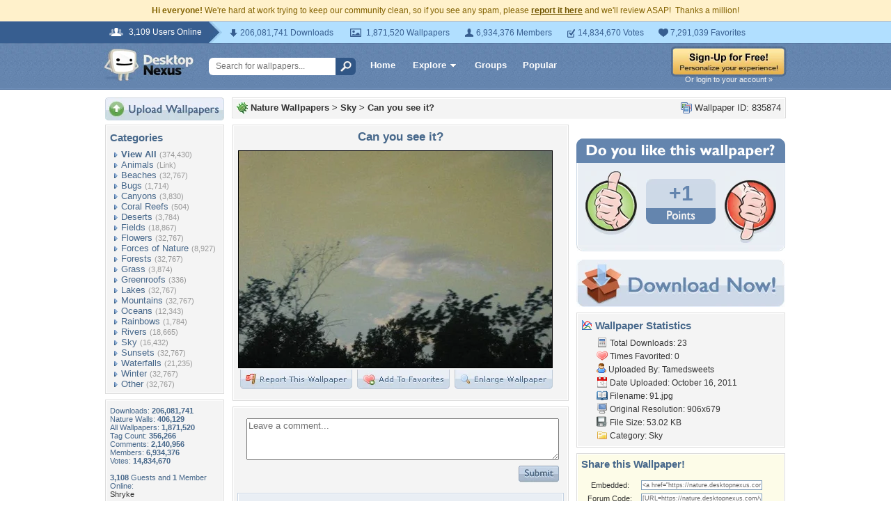

--- FILE ---
content_type: text/html; charset=utf-8
request_url: https://www.google.com/recaptcha/api2/aframe
body_size: 268
content:
<!DOCTYPE HTML><html><head><meta http-equiv="content-type" content="text/html; charset=UTF-8"></head><body><script nonce="6jfXNsgQLzApLWtez_5yHQ">/** Anti-fraud and anti-abuse applications only. See google.com/recaptcha */ try{var clients={'sodar':'https://pagead2.googlesyndication.com/pagead/sodar?'};window.addEventListener("message",function(a){try{if(a.source===window.parent){var b=JSON.parse(a.data);var c=clients[b['id']];if(c){var d=document.createElement('img');d.src=c+b['params']+'&rc='+(localStorage.getItem("rc::a")?sessionStorage.getItem("rc::b"):"");window.document.body.appendChild(d);sessionStorage.setItem("rc::e",parseInt(sessionStorage.getItem("rc::e")||0)+1);localStorage.setItem("rc::h",'1769881003783');}}}catch(b){}});window.parent.postMessage("_grecaptcha_ready", "*");}catch(b){}</script></body></html>

--- FILE ---
content_type: application/javascript; charset=UTF-8
request_url: https://nature.desktopnexus.com/cdn-cgi/challenge-platform/h/b/scripts/jsd/d251aa49a8a3/main.js?
body_size: 9102
content:
window._cf_chl_opt={AKGCx8:'b'};~function(n6,fG,fd,fM,fY,fJ,fB,fw,fq,n1){n6=y,function(a,m,nd,n5,f,n){for(nd={a:650,m:493,f:459,n:572,Z:443,c:498,T:617,g:438,K:497,z:605,F:488},n5=y,f=a();!![];)try{if(n=-parseInt(n5(nd.a))/1+parseInt(n5(nd.m))/2+parseInt(n5(nd.f))/3*(parseInt(n5(nd.n))/4)+-parseInt(n5(nd.Z))/5*(-parseInt(n5(nd.c))/6)+-parseInt(n5(nd.T))/7+-parseInt(n5(nd.g))/8*(parseInt(n5(nd.K))/9)+parseInt(n5(nd.z))/10*(parseInt(n5(nd.F))/11),n===m)break;else f.push(f.shift())}catch(Z){f.push(f.shift())}}(k,741098),fG=this||self,fd=fG[n6(571)],fM=function(ZI,Zs,Ze,Zg,ZT,Zc,n7,m,f,n,Z){return ZI={a:460,m:555,f:490,n:565,Z:668,c:683,T:664},Zs={a:669,m:594,f:495,n:568,Z:568,c:574,T:547,g:673,K:473,z:439,F:442,U:509,x:633,P:615,h:668,v:516,e:653,s:468,I:439,S:568,D:583,V:657,L:610,H:552,Q:601,X:621,l:684,G:541,d:674,M:633,Y:568},Ze={a:491},Zg={a:626,m:560,f:464,n:491,Z:674,c:654,T:440,g:608,K:541,z:608,F:440,U:608,x:553,P:586,h:624,v:599,e:540,s:535,I:656,S:626,D:641,V:681,L:477,H:633,Q:553,X:657,l:633,G:464,d:549,M:553,Y:689,J:639,E:574,j:684,B:500,N:476,i:568,R:546,b:568,W:553,C:523,A:633,o:553,O:516,k0:584,k1:517,k2:633,k3:565,k4:475,k5:477,k6:633,k7:553,k8:516,k9:606,kk:583,ky:542,ka:492,km:690,kf:574,kn:684,kZ:633,kc:476,kT:546,kg:657,kK:633,kz:476,kF:621},ZT={a:611,m:524},Zc={a:611,m:674},n7=n6,m={'Sdksa':n7(ZI.a),'NJmZE':n7(ZI.m),'Ekpos':function(c,T){return c<T},'PRbYk':function(c,T){return c+T},'oKKBH':function(c,T){return T!==c},'mTxji':n7(ZI.f),'ITqlj':function(c,T){return T==c},'LwvaZ':function(c,T){return c-T},'BVFdH':function(c,T){return c|T},'Dbbzi':function(c,T){return c>T},'FCfCh':function(c,T){return c<<T},'zbqbD':function(c,T){return T&c},'uOnhv':function(c,T){return T==c},'KWyPj':function(c,T){return c-T},'CtJeW':function(c,T){return c(T)},'poQwD':function(c,T){return c-T},'rZjgG':function(c,T){return T==c},'YTvMf':function(c,T){return c>T},'KzoWT':function(c,T){return c|T},'izGbm':function(c,T){return c-T},'hodYo':n7(ZI.n),'jCAgm':function(c,T){return c<<T},'ztRpM':function(c,T){return c(T)},'STXwK':function(c,T){return c|T},'vBBUY':function(c,T){return c<<T},'lryAR':function(c,T){return c-T},'qNNXy':function(c,T){return c!==T},'WzxZU':function(c,T){return c(T)},'ZboMV':function(c,T){return T==c},'xPoei':function(c,T){return c(T)},'PFssC':function(c,T){return T*c},'SnGGP':function(c,T){return c<T},'DfwLV':function(c,T){return c!=T},'hXqhR':function(c,T){return c*T},'OxDqE':n7(ZI.Z),'kVszB':function(c,T){return T&c},'PBwqA':function(c,T){return c(T)},'sRVmD':function(c,T){return c<T},'HgTGD':function(c,T){return c(T)},'Gqwiv':function(c,T){return c-T}},f=String[n7(ZI.c)],n={'h':function(c,n8,T,g){return n8=n7,T={},T[n8(ZT.a)]=n8(ZT.m),g=T,null==c?'':n.g(c,6,function(K,n9){return n9=n8,g[n9(Zc.a)][n9(Zc.m)](K)})},'g':function(T,K,z,nk,F,U,x,P,s,I,S,D,V,L,H,Q,X,G,M,E,Y){if(nk=n7,F={},F[nk(Zg.a)]=m[nk(Zg.m)],U=F,T==null)return'';for(P={},s={},I='',S=2,D=3,V=2,L=[],H=0,Q=0,X=0;m[nk(Zg.f)](X,T[nk(Zg.n)]);X+=1)if(G=T[nk(Zg.Z)](X),Object[nk(Zg.c)][nk(Zg.T)][nk(Zg.g)](P,G)||(P[G]=D++,s[G]=!0),M=m[nk(Zg.K)](I,G),Object[nk(Zg.c)][nk(Zg.T)][nk(Zg.z)](P,M))I=M;else{if(Object[nk(Zg.c)][nk(Zg.F)][nk(Zg.U)](s,I)){if(256>I[nk(Zg.x)](0)){if(m[nk(Zg.P)](m[nk(Zg.h)],m[nk(Zg.h)]))E={},E[nk(Zg.v)]=nk(Zg.e),E[nk(Zg.s)]=S.r,E[nk(Zg.I)]=U[nk(Zg.S)],L[nk(Zg.D)][nk(Zg.V)](E,'*');else{for(x=0;x<V;H<<=1,m[nk(Zg.L)](Q,K-1)?(Q=0,L[nk(Zg.H)](z(H)),H=0):Q++,x++);for(Y=I[nk(Zg.Q)](0),x=0;8>x;H=1&Y|H<<1,Q==m[nk(Zg.X)](K,1)?(Q=0,L[nk(Zg.l)](z(H)),H=0):Q++,Y>>=1,x++);}}else{for(Y=1,x=0;m[nk(Zg.G)](x,V);H=m[nk(Zg.d)](H<<1,Y),m[nk(Zg.L)](Q,K-1)?(Q=0,L[nk(Zg.l)](z(H)),H=0):Q++,Y=0,x++);for(Y=I[nk(Zg.M)](0),x=0;m[nk(Zg.Y)](16,x);H=m[nk(Zg.J)](H,1)|m[nk(Zg.E)](Y,1),m[nk(Zg.j)](Q,m[nk(Zg.B)](K,1))?(Q=0,L[nk(Zg.l)](m[nk(Zg.N)](z,H)),H=0):Q++,Y>>=1,x++);}S--,0==S&&(S=Math[nk(Zg.i)](2,V),V++),delete s[I]}else for(Y=P[I],x=0;x<V;H=1&Y|H<<1.95,Q==m[nk(Zg.R)](K,1)?(Q=0,L[nk(Zg.H)](z(H)),H=0):Q++,Y>>=1,x++);I=(S--,0==S&&(S=Math[nk(Zg.b)](2,V),V++),P[M]=D++,m[nk(Zg.N)](String,G))}if(m[nk(Zg.P)]('',I)){if(Object[nk(Zg.c)][nk(Zg.F)][nk(Zg.z)](s,I)){if(m[nk(Zg.Y)](256,I[nk(Zg.W)](0))){for(x=0;x<V;H<<=1,m[nk(Zg.C)](Q,K-1)?(Q=0,L[nk(Zg.A)](z(H)),H=0):Q++,x++);for(Y=I[nk(Zg.o)](0),x=0;m[nk(Zg.O)](8,x);H=m[nk(Zg.k0)](H<<1.37,Y&1.57),Q==m[nk(Zg.k1)](K,1)?(Q=0,L[nk(Zg.k2)](z(H)),H=0):Q++,Y>>=1,x++);}else if(nk(Zg.k3)===m[nk(Zg.k4)]){for(Y=1,x=0;x<V;H=m[nk(Zg.d)](H<<1,Y),m[nk(Zg.k5)](Q,K-1)?(Q=0,L[nk(Zg.k6)](z(H)),H=0):Q++,Y=0,x++);for(Y=I[nk(Zg.k7)](0),x=0;m[nk(Zg.k8)](16,x);H=m[nk(Zg.k9)](H,1)|1&Y,Q==K-1?(Q=0,L[nk(Zg.l)](m[nk(Zg.kk)](z,H)),H=0):Q++,Y>>=1,x++);}else G(m[nk(Zg.ky)]);S--,0==S&&(S=Math[nk(Zg.i)](2,V),V++),delete s[I]}else for(Y=P[I],x=0;x<V;H=m[nk(Zg.ka)](m[nk(Zg.km)](H,1),m[nk(Zg.kf)](Y,1)),m[nk(Zg.kn)](Q,K-1)?(Q=0,L[nk(Zg.kZ)](m[nk(Zg.kc)](z,H)),H=0):Q++,Y>>=1,x++);S--,S==0&&V++}for(Y=2,x=0;m[nk(Zg.G)](x,V);H=H<<1.45|m[nk(Zg.E)](Y,1),m[nk(Zg.kn)](Q,m[nk(Zg.kT)](K,1))?(Q=0,L[nk(Zg.l)](z(H)),H=0):Q++,Y>>=1,x++);for(;;)if(H<<=1,Q==m[nk(Zg.kg)](K,1)){L[nk(Zg.kK)](m[nk(Zg.kz)](z,H));break}else Q++;return L[nk(Zg.kF)]('')},'j':function(c,Zv,ny){return Zv={a:469,m:432,f:596,n:553,Z:513,c:633,T:553,g:513,K:436,z:670,F:545,U:564,x:482,P:633,h:568,v:553},ny=n7,null==c?'':c==''?null:n.i(c[ny(Ze.a)],32768,function(T,Zz,nm,K){if(Zz={a:483},nm=ny,K={'KTdEU':function(z,F){return z>F},'abSjv':function(z,F,na){return na=y,m[na(Zz.a)](z,F)},'ODOKC':function(z,F){return z(F)},'aotGg':function(z,F){return z>F},'DQxKk':function(z,F){return F&z},'awGKL':function(z,F){return z==F},'GddHj':function(z,F){return z-F}},m[nm(Zv.a)](nm(Zv.m),nm(Zv.m))){if(K[nm(Zv.f)](256,ks[nm(Zv.n)](0))){for(yr=0;yl<yG;yM<<=1,yY==K[nm(Zv.Z)](yJ,1)?(yp=0,yE[nm(Zv.c)](yj(yB)),yw=0):yN++,yd++);for(yq=yi[nm(Zv.T)](0),yR=0;K[nm(Zv.f)](8,yb);yC=yA<<1.67|yo&1,yO==a0-1?(a1=0,a2[nm(Zv.c)](a3(a4)),a5=0):a6++,a7>>=1,yW++);}else{for(a8=1,a9=0;ak<ay;am=af<<1.5|an,aZ==K[nm(Zv.g)](ac,1)?(aT=0,ag[nm(Zv.c)](K[nm(Zv.K)](aK,az)),aF=0):aU++,ax=0,aa++);for(aP=ah[nm(Zv.n)](0),av=0;K[nm(Zv.z)](16,ae);aI=aS<<1.49|K[nm(Zv.F)](au,1),K[nm(Zv.U)](aD,K[nm(Zv.x)](aV,1))?(aL=0,aH[nm(Zv.P)](at(aQ)),aX=0):ar++,al>>=1,as++);}yu--,yD==0&&(yV=yL[nm(Zv.h)](2,yH),yt++),delete yQ[yX]}else return c[nm(Zv.v)](T)})},'i':function(T,K,z,nf,F,U,x,P,s,I,S,D,V,L,H,Q,G,X){if(nf=n7,nf(Zs.a)!==nf(Zs.m)){for(F=[],U=4,x=4,P=3,s=[],D=m[nf(Zs.f)](z,0),V=K,L=1,I=0;3>I;F[I]=I,I+=1);for(H=0,Q=Math[nf(Zs.n)](2,2),S=1;S!=Q;X=D&V,V>>=1,0==V&&(V=K,D=z(L++)),H|=(0<X?1:0)*S,S<<=1);switch(H){case 0:for(H=0,Q=Math[nf(Zs.Z)](2,8),S=1;Q!=S;X=m[nf(Zs.c)](D,V),V>>=1,m[nf(Zs.T)](0,V)&&(V=K,D=m[nf(Zs.g)](z,L++)),H|=m[nf(Zs.K)](m[nf(Zs.z)](0,X)?1:0,S),S<<=1);G=f(H);break;case 1:for(H=0,Q=Math[nf(Zs.Z)](2,16),S=1;m[nf(Zs.F)](S,Q);X=V&D,V>>=1,0==V&&(V=K,D=z(L++)),H|=m[nf(Zs.U)](0<X?1:0,S),S<<=1);G=f(H);break;case 2:return''}for(I=F[3]=G,s[nf(Zs.x)](G);;)if(m[nf(Zs.P)]!==nf(Zs.h))return;else{if(m[nf(Zs.v)](L,T))return'';for(H=0,Q=Math[nf(Zs.Z)](2,P),S=1;Q!=S;X=m[nf(Zs.e)](D,V),V>>=1,V==0&&(V=K,D=m[nf(Zs.s)](z,L++)),H|=(m[nf(Zs.I)](0,X)?1:0)*S,S<<=1);switch(G=H){case 0:for(H=0,Q=Math[nf(Zs.S)](2,8),S=1;S!=Q;X=V&D,V>>=1,V==0&&(V=K,D=z(L++)),H|=(0<X?1:0)*S,S<<=1);F[x++]=m[nf(Zs.D)](f,H),G=m[nf(Zs.V)](x,1),U--;break;case 1:for(H=0,Q=Math[nf(Zs.S)](2,16),S=1;Q!=S;X=V&D,V>>=1,V==0&&(V=K,D=z(L++)),H|=(m[nf(Zs.L)](0,X)?1:0)*S,S<<=1);F[x++]=m[nf(Zs.H)](f,H),G=m[nf(Zs.Q)](x,1),U--;break;case 2:return s[nf(Zs.X)]('')}if(m[nf(Zs.l)](0,U)&&(U=Math[nf(Zs.S)](2,P),P++),F[G])G=F[G];else if(G===x)G=m[nf(Zs.G)](I,I[nf(Zs.d)](0));else return null;s[nf(Zs.M)](G),F[x++]=I+G[nf(Zs.d)](0),U--,I=G,m[nf(Zs.l)](0,U)&&(U=Math[nf(Zs.Y)](2,P),P++)}}else Q()}},Z={},Z[n7(ZI.T)]=n.h,Z}(),fY={},fY[n6(579)]='o',fY[n6(569)]='s',fY[n6(638)]='u',fY[n6(435)]='z',fY[n6(649)]='n',fY[n6(554)]='I',fY[n6(548)]='b',fJ=fY,fG[n6(647)]=function(T,g,K,z,Zq,ZN,ZB,nT,F,U,P,h,s,I,S,D){if(Zq={a:609,m:600,f:514,n:637,Z:450,c:602,T:536,g:582,K:511,z:551,F:595,U:530,x:632,P:603,h:648,v:603,e:563,s:559,I:634,S:581,D:622,V:491,L:511,H:686,Q:575,X:595},ZN={a:676,m:514,f:693,n:646,Z:450,c:619,T:481,g:625,K:602,z:491,F:536,U:655,x:587,P:457,h:506,v:480,e:462,s:484,I:474,S:679,D:460,V:645,L:525,H:506,Q:515,X:506,l:515,G:614,d:506,M:598,Y:506,J:527,E:479,j:590,B:652,N:599,i:693,R:452,b:664},ZB={a:609,m:628,f:691,n:691,Z:654,c:440,T:608,g:633},nT=n6,F={},F[nT(Zq.a)]=nT(Zq.m),F[nT(Zq.f)]=nT(Zq.n),F[nT(Zq.Z)]=function(V,L){return V!==L},F[nT(Zq.c)]=function(V,L){return V<L},F[nT(Zq.T)]=function(V,L){return V===L},F[nT(Zq.g)]=function(V,L){return V===L},F[nT(Zq.K)]=function(V,L){return V===L},F[nT(Zq.z)]=function(V,L){return L===V},F[nT(Zq.F)]=function(V,L){return V+L},F[nT(Zq.U)]=function(V,L){return V+L},U=F,null===g||U[nT(Zq.g)](void 0,g))return z;for(P=fj(g),T[nT(Zq.x)][nT(Zq.P)]&&(P=P[nT(Zq.h)](T[nT(Zq.x)][nT(Zq.v)](g))),P=T[nT(Zq.e)][nT(Zq.s)]&&T[nT(Zq.I)]?T[nT(Zq.e)][nT(Zq.s)](new T[(nT(Zq.I))](P)):function(V,nK,L,H,G,M,Y,J,E,j,Q){if(nK=nT,L={},L[nK(ZN.a)]=U[nK(ZN.m)],L[nK(ZN.f)]=nK(ZN.n),H=L,U[nK(ZN.Z)](nK(ZN.c),nK(ZN.T))){for(V[nK(ZN.g)](),Q=0;U[nK(ZN.K)](Q,V[nK(ZN.z)]);U[nK(ZN.F)](V[Q],V[Q+1])?V[nK(ZN.U)](Q+1,1):Q+=1);return V}else G=F[nK(ZN.x)],M=nK(ZN.P)+U[nK(ZN.h)][nK(ZN.v)]+nK(ZN.e)+G.r+nK(ZN.s),Y=new x[(nK(ZN.I))](),Y[nK(ZN.S)](H[nK(ZN.a)],M),Y[nK(ZN.D)]=2500,Y[nK(ZN.V)]=function(){},J={},J[nK(ZN.L)]=P[nK(ZN.H)][nK(ZN.L)],J[nK(ZN.Q)]=V[nK(ZN.X)][nK(ZN.l)],J[nK(ZN.G)]=D[nK(ZN.d)][nK(ZN.G)],J[nK(ZN.M)]=P[nK(ZN.Y)][nK(ZN.J)],J[nK(ZN.E)]=s,E=J,j={},j[nK(ZN.j)]=S,j[nK(ZN.B)]=E,j[nK(ZN.N)]=H[nK(ZN.i)],Y[nK(ZN.R)](I[nK(ZN.b)](j))}(P),h='nAsAaAb'.split('A'),h=h[nT(Zq.S)][nT(Zq.D)](h),s=0;s<P[nT(Zq.V)];I=P[s],S=fE(T,g,I),h(S)?(D=U[nT(Zq.L)]('s',S)&&!T[nT(Zq.H)](g[I]),U[nT(Zq.z)](nT(Zq.Q),K+I)?x(K+I,S):D||x(U[nT(Zq.X)](K,I),g[I])):x(U[nT(Zq.U)](K,I),S),s++);return z;function x(V,L,ng){if(ng=nT,U[ng(ZB.a)]===ng(ZB.m))return s&&F[ng(ZB.f)]?K[ng(ZB.n)]():'';else Object[ng(ZB.Z)][ng(ZB.c)][ng(ZB.T)](z,L)||(z[L]=[]),z[L][ng(ZB.g)](V)}},fB=n6(591)[n6(570)](';'),fw=fB[n6(581)][n6(622)](fB),fG[n6(496)]=function(m,n,Zo,ZA,nz,Z,T,g,K,z){for(Zo={a:556,m:491,f:607,n:630,Z:592,c:643,T:633,g:456,K:528},ZA={a:616},nz=n6,Z={'sNogi':function(F,U){return F+U},'vvacl':function(F,U){return U===F},'FIwHh':function(F,U){return F<U},'jOvVw':function(F,U){return F(U)},'iKUxX':function(F,U){return F+U}},T=Object[nz(Zo.a)](n),g=0;g<T[nz(Zo.m)];g++)if(K=T[g],Z[nz(Zo.f)]('f',K)&&(K='N'),m[K]){for(z=0;Z[nz(Zo.n)](z,n[T[g]][nz(Zo.m)]);-1===m[K][nz(Zo.Z)](n[T[g]][z])&&(Z[nz(Zo.c)](fw,n[T[g]][z])||m[K][nz(Zo.T)](Z[nz(Zo.g)]('o.',n[T[g]][z]))),z++);}else m[K]=n[T[g]][nz(Zo.K)](function(F,nF){return nF=nz,Z[nF(ZA.a)]('o.',F)})},fq=null,n1=n0(),n3();function fA(cz,nI,a){return cz={a:587,m:671},nI=n6,a=fG[nI(cz.a)],Math[nI(cz.m)](+atob(a.t))}function y(a,m,f,n){return a=a-431,f=k(),n=f[a],n}function n4(n,Z,cY,nG,c,T,g,K){if(cY={a:659,m:537,f:555,n:434,Z:659,c:599,T:540,g:535,K:656,z:555,F:641,U:681,x:540,P:535,h:534,v:585,e:681},nG=n6,c={},c[nG(cY.a)]=function(z,F){return z===F},c[nG(cY.m)]=nG(cY.f),T=c,!n[nG(cY.n)])return;T[nG(cY.Z)](Z,T[nG(cY.m)])?(g={},g[nG(cY.c)]=nG(cY.T),g[nG(cY.g)]=n.r,g[nG(cY.K)]=nG(cY.z),fG[nG(cY.F)][nG(cY.U)](g,'*')):(K={},K[nG(cY.c)]=nG(cY.x),K[nG(cY.P)]=n.r,K[nG(cY.K)]=nG(cY.h),K[nG(cY.v)]=Z,fG[nG(cY.F)][nG(cY.e)](K,'*'))}function fb(){return fR()!==null}function fW(cg,cT,nv,a,m){if(cg={a:494,m:651,f:620,n:503,Z:620,c:451,T:529,g:454,K:660,z:557,F:539},cT={a:448,m:449,f:566,n:694},nv=n6,a={'mjmhF':nv(cg.a),'qaGTw':function(f,n){return f(n)},'VAalh':function(f){return f()},'HmsYE':function(f,n){return n===f},'MUHHZ':nv(cg.m),'hUYok':function(f,n){return n===f},'tEigS':nv(cg.f),'YnFxJ':function(f,n,Z){return f(n,Z)},'dXwHj':function(f,n){return n*f}},m=fR(),a[nv(cg.n)](m,null))return;fq=(fq&&(nv(cg.Z)!==a[nv(cg.c)]?(typeof Z===a[nv(cg.T)]&&a[nv(cg.g)](K,z),a[nv(cg.K)](g)):clearTimeout(fq)),a[nv(cg.z)](setTimeout,function(ne,n){if(ne=nv,n={'AIkpo':function(Z,c){return Z(c)}},a[ne(cT.a)](ne(cT.m),a[ne(cT.f)])){if(c=!![],!T())return;n[ne(cT.n)](g,function(P){F(U,P)})}else fi()},a[nv(cg.F)](m,1e3)))}function fC(a,cK,ns){return cK={a:561},ns=n6,Math[ns(cK.a)]()<a}function fO(a,m,cI,cs,ce,cv,nu,f,n,Z,c){cI={a:460,m:637,f:587,n:682,Z:506,c:474,T:679,g:612,K:593,z:593,F:457,U:506,x:480,P:522,h:434,v:645,e:661,s:453,I:467,S:467,D:663,V:680,L:452,H:664,Q:631},cs={a:478},ce={a:485,m:555,f:593,n:642},cv={a:604},nu=n6,f={'VXfSW':nu(cI.a),'aPrJO':function(T,g){return T+g},'HenJH':nu(cI.m),'nqRAF':function(T){return T()}},n=fG[nu(cI.f)],console[nu(cI.n)](fG[nu(cI.Z)]),Z=new fG[(nu(cI.c))](),Z[nu(cI.T)](f[nu(cI.g)],f[nu(cI.K)](f[nu(cI.z)](nu(cI.F),fG[nu(cI.U)][nu(cI.x)])+nu(cI.P),n.r)),n[nu(cI.h)]&&(Z[nu(cI.a)]=5e3,Z[nu(cI.v)]=function(nD){nD=nu,m(f[nD(cv.a)])}),Z[nu(cI.e)]=function(nV){nV=nu,Z[nV(ce.a)]>=200&&Z[nV(ce.a)]<300?m(nV(ce.m)):m(f[nV(ce.f)](nV(ce.n),Z[nV(ce.a)]))},Z[nu(cI.s)]=function(nL){nL=nu,m(nL(cs.a))},c={'t':fA(),'lhr':fd[nu(cI.I)]&&fd[nu(cI.S)][nu(cI.D)]?fd[nu(cI.S)][nu(cI.D)]:'','api':n[nu(cI.h)]?!![]:![],'c':f[nu(cI.V)](fb),'payload':a},Z[nu(cI.L)](fM[nu(cI.H)](JSON[nu(cI.Q)](c)))}function fR(c8,nh,m,f,n,Z){if(c8={a:441,m:658,f:501,n:635,Z:685,c:649,T:587,g:501,K:478},nh=n6,m={},m[nh(c8.a)]=nh(c8.m),m[nh(c8.f)]=nh(c8.n),m[nh(c8.Z)]=nh(c8.c),f=m,n=fG[nh(c8.T)],!n){if(f[nh(c8.a)]!==f[nh(c8.g)])return null;else m(nh(c8.K))}return Z=n.i,typeof Z!==f[nh(c8.Z)]||Z<30?null:Z}function fi(a,c7,c6,nx,m,f){c7={a:519,m:532,f:494,n:687,Z:588,c:444},c6={a:544,m:558,f:629,n:533,Z:507,c:543},nx=n6,m={'eYgHX':function(n,Z){return Z!==n},'tyFNG':nx(c7.a),'VHRyI':nx(c7.m),'efJRa':nx(c7.f),'REdPC':function(n,Z){return n(Z)},'SGVxq':function(n){return n()},'bSowl':function(n,Z,c){return n(Z,c)}},f=m[nx(c7.n)](fN),fO(f.r,function(n,nP){if(nP=nx,m[nP(c6.a)](m[nP(c6.m)],m[nP(c6.f)]))typeof a===m[nP(c6.n)]&&m[nP(c6.Z)](a,n),fW();else return m[nP(c6.c)](function(){}),'p'}),f.e&&m[nx(c7.Z)](n2,nx(c7.c),f.e)}function fp(f,n,Zu,nn,Z,c){return Zu={a:623,m:627,f:644,n:573,Z:654,c:512,T:608,g:592},nn=n6,Z={},Z[nn(Zu.a)]=function(T,g){return T instanceof g},Z[nn(Zu.m)]=nn(Zu.f),c=Z,c[nn(Zu.a)](n,f[nn(Zu.n)])&&0<f[nn(Zu.n)][nn(Zu.Z)][nn(Zu.c)][nn(Zu.T)](n)[nn(Zu.g)](c[nn(Zu.m)])}function fN(c0,nU,f,n,Z,c,T,g,K,z){f=(c0={a:613,m:437,f:692,n:570,Z:677,c:618,T:597,g:461,K:472,z:518,F:580,U:662,x:508,P:567,h:486,v:455,e:526},nU=n6,{'HSqQf':nU(c0.a),'GnrHd':function(F,U,x,P,h){return F(U,x,P,h)},'uhxhv':nU(c0.m)});try{for(n=f[nU(c0.f)][nU(c0.n)]('|'),Z=0;!![];){switch(n[Z++]){case'0':c=fd[nU(c0.Z)](nU(c0.c));continue;case'1':fd[nU(c0.T)][nU(c0.g)](c);continue;case'2':g=pRIb1(T,T,'',g);continue;case'3':fd[nU(c0.T)][nU(c0.K)](c);continue;case'4':c[nU(c0.z)]='-1';continue;case'5':T=c[nU(c0.F)];continue;case'6':g=pRIb1(T,c[nU(c0.U)],'d.',g);continue;case'7':g={};continue;case'8':return K={},K.r=g,K.e=null,K;case'9':g=f[nU(c0.x)](pRIb1,T,T[f[nU(c0.P)]]||T[nU(c0.h)],'n.',g);continue;case'10':c[nU(c0.v)]=nU(c0.e);continue}break}}catch(F){return z={},z.r={},z.e=F,z}}function k(cJ){return cJ='number,1162676SyfKcu,VSnmG,chctx,kVszB,prototype,splice,event,LwvaZ,zsHRF,faNgT,VAalh,onload,contentDocument,href,lGuDID,BOmAu,nlbJu,onreadystatechange,tPTPn,ByQHF,aotGg,floor,7|2|4|1|3|5|6|0,xPoei,charAt,cCvYL,qVviG,createElement,BiQaK,open,nqRAF,postMessage,log,fromCharCode,uOnhv,ePXXo,isNaN,SGVxq,KbTjJ,Dbbzi,vBBUY,randomUUID,HSqQf,vUowB,AIkpo,AacBY,zNnqc,Jaxds,api,symbol,ODOKC,clientInformation,5360rfOiqo,SnGGP,hasOwnProperty,OFsZJ,DfwLV,504785rlneNv,error on cf_chl_props,BrjYT,getPrototypeOf,nbRux,HmsYE,NugGA,moNnT,tEigS,send,onerror,qaGTw,style,iKUxX,/cdn-cgi/challenge-platform/h/,YhIRu,186wkdaVw,timeout,appendChild,/b/ov1/0.8010986108899599:1769876625:0yh5l2qhMisgRllgkMIIFkXSaUN2IeylCkjFBUuxCcw/,3|2|4|1|0,Ekpos,RuCTh,loading,location,PBwqA,qNNXy,hXLkb,hQOSm,removeChild,PFssC,XMLHttpRequest,hodYo,CtJeW,ITqlj,xhr-error,JBxy9,AKGCx8,lHxqQ,GddHj,lryAR,/invisible/jsd,status,navigator,lmAld,77ZURaRw,zIBaQ,zIQmM,length,STXwK,756612FwnflD,function,WzxZU,rxvNi8,9774PtapEA,18iGxvyV,lEGgi,KWyPj,EGKpI,wJCgh,hUYok,isArray,TYlZ6,_cf_chl_opt,REdPC,GnrHd,hXqhR,addEventListener,EQaVM,toString,abSjv,YynOu,SSTpq3,YTvMf,izGbm,tabIndex,rOEnB,evwED,ipfYW,/jsd/oneshot/d251aa49a8a3/0.8010986108899599:1769876625:0yh5l2qhMisgRllgkMIIFkXSaUN2IeylCkjFBUuxCcw/,rZjgG,Ze+NWwY7xn4a5cI$zR69gOKfilCsMDy1PpFdmU-b3hGrvHTJE82XqAotVSQkBjL0u,CnwA5,display: none,aUjz8,map,mjmhF,uvCcl,EFTWq,YTkrq,efJRa,error,sid,ZZCwf,tFCOj,DOMContentLoaded,dXwHj,cloudflare-invisible,PRbYk,Sdksa,catch,eYgHX,DQxKk,poQwD,ZboMV,boolean,BVFdH,igVso,CGvnI,HgTGD,charCodeAt,bigint,success,keys,YnFxJ,tyFNG,from,NJmZE,random,Vwloi,Array,awGKL,uWbBz,MUHHZ,uhxhv,pow,string,split,document,89336VbSBVR,Function,zbqbD,d.cookie,readyState,AdeF3,GwGnv,object,contentWindow,includes,lGAOl,ztRpM,KzoWT,detail,oKKBH,__CF$cv$params,bSowl,WyQpY,errorInfoObject,_cf_chl_opt;JJgc4;PJAn2;kJOnV9;IWJi4;OHeaY1;DqMg0;FKmRv9;LpvFx1;cAdz2;PqBHf2;nFZCC5;ddwW5;pRIb1;rxvNi8;RrrrA2;erHi9,indexOf,aPrJO,XkAzW,WsARN,KTdEU,body,pkLOA2,source,cSWHg,Gqwiv,gDDyB,getOwnPropertyNames,VXfSW,2517910oODpvi,jCAgm,vvacl,call,yuAdn,sRVmD,pUJcL,HenJH,0|10|4|1|5|7|2|9|6|3|8,LRmiB4,OxDqE,sNogi,8379196nqynja,iframe,FZNXP,EHouo,join,bind,atrSN,mTxji,sort,aAMiJ,EqvMg,XkYmr,VHRyI,FIwHh,stringify,Object,push,Set,oKrfj,eedBc,POST,undefined,FCfCh,now,parent,http-code:,jOvVw,[native code],ontimeout,jsd,pRIb1,concat'.split(','),k=function(){return cJ},k()}function fj(m,Zl,nc,f){for(Zl={a:648,m:556,f:446},nc=n6,f=[];m!==null;f=f[nc(Zl.a)](Object[nc(Zl.m)](m)),m=Object[nc(Zl.f)](m));return f}function n3(cd,cG,cr,nQ,a,m,f,n,Z){if(cd={a:465,m:666,f:466,n:587,Z:576,c:562,T:510,g:510,K:538,z:667},cG={a:502,m:531,f:667,n:489,Z:489,c:576,T:466,g:447},cr={a:431,m:465,f:433,n:510,Z:538},nQ=n6,a={'BrjYT':function(c,T,g){return c(T,g)},'AacBY':function(c,T){return T===c},'Jaxds':nQ(cd.a),'zIBaQ':function(c){return c()},'wJCgh':nQ(cd.m),'nbRux':function(c){return c()},'Vwloi':nQ(cd.f)},m=fG[nQ(cd.n)],!m)return;if(!fo())return;(f=![],n=function(cX,nX){if(cX={a:445},nX=nQ,!f){if(a[nX(cr.a)](nX(cr.m),a[nX(cr.f)])){if(f=!![],!fo())return;fi(function(c,nr){nr=nX,a[nr(cX.a)](n4,m,c)})}else f[nX(cr.n)](nX(cr.Z),n)}},fd[nQ(cd.Z)]!==a[nQ(cd.c)])?n():fG[nQ(cd.T)]?fd[nQ(cd.g)](nQ(cd.K),n):(Z=fd[nQ(cd.z)]||function(){},fd[nQ(cd.z)]=function(nl){nl=nQ,a[nl(cG.a)]===nl(cG.m)?(n[nl(cG.f)]=Z,a[nl(cG.n)](c)):(a[nl(cG.Z)](Z),fd[nl(cG.c)]!==nl(cG.T)&&(fd[nl(cG.f)]=Z,a[nl(cG.g)](n)))})}function fo(cx,nS,a,m,f,n,Z,c){for(cx={a:463,m:570,f:458,n:589,Z:671,c:640},nS=n6,a={'YhIRu':function(T,g){return T-g},'WyQpY':function(T){return T()}},m=nS(cx.a)[nS(cx.m)]('|'),f=0;!![];){switch(m[f++]){case'0':return!![];case'1':if(a[nS(cx.f)](c,n)>Z)return![];continue;case'2':n=a[nS(cx.n)](fA);continue;case'3':Z=3600;continue;case'4':c=Math[nS(cx.Z)](Date[nS(cx.c)]()/1e3);continue}break}}function fE(m,n,Z,Zr,nZ,T,g,K){T=(Zr={a:466,m:471,f:579,n:470,Z:499,c:576,T:665,g:667,K:487,z:521,F:550,U:494,x:543,P:543,h:563,v:504,e:578,s:563,I:688,S:494,D:636},nZ=n6,{'lEGgi':function(z){return z()},'BOmAu':nZ(Zr.a),'hXLkb':nZ(Zr.m),'lmAld':function(z,F){return F==z},'ipfYW':function(z,F){return F===z},'igVso':nZ(Zr.f),'GwGnv':function(z,F){return z===F},'KbTjJ':function(z,F){return z===F},'eedBc':function(z,F,U){return z(F,U)}});try{T[nZ(Zr.n)]===nZ(Zr.m)?g=n[Z]:(T[nZ(Zr.Z)](Z),T[nZ(Zr.c)]!==T[nZ(Zr.T)]&&(F[nZ(Zr.g)]=U,x()))}catch(F){return'i'}if(T[nZ(Zr.K)](null,g))return T[nZ(Zr.z)](void 0,g)?'u':'x';if(T[nZ(Zr.F)]==typeof g)try{if(T[nZ(Zr.K)](nZ(Zr.U),typeof g[nZ(Zr.x)]))return g[nZ(Zr.P)](function(){}),'p'}catch(U){}return m[nZ(Zr.h)][nZ(Zr.v)](g)?'a':T[nZ(Zr.e)](g,m[nZ(Zr.s)])?'D':g===!0?'T':T[nZ(Zr.I)](!1,g)?'F':(K=typeof g,nZ(Zr.S)==K?T[nZ(Zr.D)](fp,m,g)?'N':'f':fJ[K]||'?')}function n0(cS,nH){return cS={a:691,m:691},nH=n6,crypto&&crypto[nH(cS.a)]?crypto[nH(cS.m)]():''}function n2(Z,c,cV,nt,T,g,K,z,F,U,x,P,h,v,s,I){if(cV={a:675,m:678,f:457,n:520,Z:484,c:577,T:505,g:672,K:570,z:590,F:652,U:599,x:646,P:452,h:664,v:679,e:637,s:675,I:678,S:506,D:480,V:462,L:520,H:460,Q:474,X:645,l:525,G:515,d:506,M:515,Y:614,J:614,E:598,j:506,B:527,N:479,i:587},nt=n6,T={},T[nt(cV.a)]=function(S,D){return S+D},T[nt(cV.m)]=nt(cV.f),T[nt(cV.n)]=nt(cV.Z),g=T,!fC(0))return![];z=(K={},K[nt(cV.c)]=Z,K[nt(cV.T)]=c,K);try{for(F=nt(cV.g)[nt(cV.K)]('|'),U=0;!![];){switch(F[U++]){case'0':x={},x[nt(cV.z)]=z,x[nt(cV.F)]=s,x[nt(cV.U)]=nt(cV.x),h[nt(cV.P)](fM[nt(cV.h)](x));continue;case'1':h[nt(cV.v)](nt(cV.e),P);continue;case'2':P=g[nt(cV.s)](g[nt(cV.I)]+fG[nt(cV.S)][nt(cV.D)],nt(cV.V))+I.r+g[nt(cV.L)];continue;case'3':h[nt(cV.H)]=2500;continue;case'4':h=new fG[(nt(cV.Q))]();continue;case'5':h[nt(cV.X)]=function(){};continue;case'6':s=(v={},v[nt(cV.l)]=fG[nt(cV.S)][nt(cV.l)],v[nt(cV.G)]=fG[nt(cV.d)][nt(cV.M)],v[nt(cV.Y)]=fG[nt(cV.d)][nt(cV.J)],v[nt(cV.E)]=fG[nt(cV.j)][nt(cV.B)],v[nt(cV.N)]=n1,v);continue;case'7':I=fG[nt(cV.i)];continue}break}}catch(S){}}}()